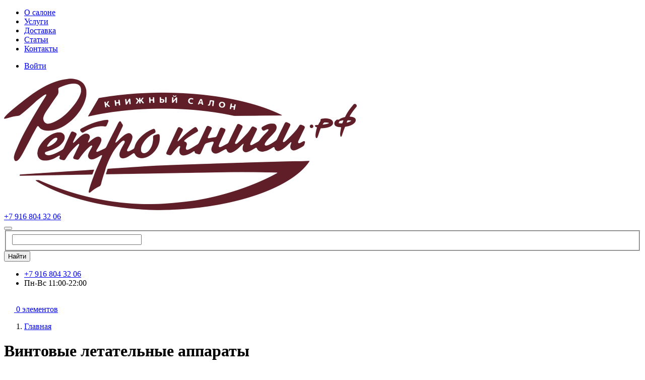

--- FILE ---
content_type: text/html; charset=UTF-8
request_url: https://retroknigi.ru/product/2059
body_size: 8974
content:
<!DOCTYPE html>
<html lang="ru" dir="ltr" prefix="og: https://ogp.me/ns#">
  <head>
    <meta charset="utf-8" />
<meta name="abstract" content="Ценный подарок. 1948 | Книги | Редкость" />
<link rel="canonical" href="https://retroknigi.ru/product/2059" />
<meta name="Generator" content="Drupal 10 (https://www.drupal.org); Commerce 2" />
<meta name="MobileOptimized" content="width" />
<meta name="HandheldFriendly" content="true" />
<meta name="viewport" content="width=device-width, initial-scale=1, shrink-to-fit=no" />
<meta http-equiv="x-ua-compatible" content="ie=edge" />
<link rel="icon" href="/sites/default/files/favicon.png" type="image/png" />

    <title>Винтовые летательные аппараты | Ретро книги</title>
    <link rel="stylesheet" media="all" href="/libraries/slick/slick/slick.css?t64pdq" />
<link rel="stylesheet" media="all" href="/modules/contrib/commerce/modules/cart/css/commerce_cart.layout.css?t64pdq" />
<link rel="stylesheet" media="all" href="/modules/contrib/slick/css/layout/slick.module.css?t64pdq" />
<link rel="stylesheet" media="all" href="/core/misc/components/progress.module.css?t64pdq" />
<link rel="stylesheet" media="all" href="/core/misc/components/ajax-progress.module.css?t64pdq" />
<link rel="stylesheet" media="all" href="/core/modules/system/css/components/align.module.css?t64pdq" />
<link rel="stylesheet" media="all" href="/core/modules/system/css/components/fieldgroup.module.css?t64pdq" />
<link rel="stylesheet" media="all" href="/core/modules/system/css/components/container-inline.module.css?t64pdq" />
<link rel="stylesheet" media="all" href="/core/modules/system/css/components/clearfix.module.css?t64pdq" />
<link rel="stylesheet" media="all" href="/core/modules/system/css/components/details.module.css?t64pdq" />
<link rel="stylesheet" media="all" href="/core/modules/system/css/components/hidden.module.css?t64pdq" />
<link rel="stylesheet" media="all" href="/core/modules/system/css/components/item-list.module.css?t64pdq" />
<link rel="stylesheet" media="all" href="/core/modules/system/css/components/js.module.css?t64pdq" />
<link rel="stylesheet" media="all" href="/core/modules/system/css/components/nowrap.module.css?t64pdq" />
<link rel="stylesheet" media="all" href="/core/modules/system/css/components/position-container.module.css?t64pdq" />
<link rel="stylesheet" media="all" href="/core/modules/system/css/components/reset-appearance.module.css?t64pdq" />
<link rel="stylesheet" media="all" href="/core/modules/system/css/components/resize.module.css?t64pdq" />
<link rel="stylesheet" media="all" href="/core/modules/system/css/components/system-status-counter.css?t64pdq" />
<link rel="stylesheet" media="all" href="/core/modules/system/css/components/system-status-report-counters.css?t64pdq" />
<link rel="stylesheet" media="all" href="/core/modules/system/css/components/system-status-report-general-info.css?t64pdq" />
<link rel="stylesheet" media="all" href="/core/modules/system/css/components/tablesort.module.css?t64pdq" />
<link rel="stylesheet" media="all" href="/modules/contrib/blazy/css/blazy.css?t64pdq" />
<link rel="stylesheet" media="all" href="/modules/contrib/blazy/css/components/blazy.loading.css?t64pdq" />
<link rel="stylesheet" media="all" href="/modules/contrib/slick/css/components/slick.thumbnail--grid.css?t64pdq" />
<link rel="stylesheet" media="all" href="/libraries/slick/slick/slick-theme.css?t64pdq" />
<link rel="stylesheet" media="all" href="/modules/contrib/colorbox/styles/default/colorbox_style.css?t64pdq" />
<link rel="stylesheet" media="all" href="/modules/contrib/commerce/modules/cart/css/commerce_cart.theme.css?t64pdq" />
<link rel="stylesheet" media="all" href="/modules/contrib/slick/css/theme/slick.theme--grid.css?t64pdq" />
<link rel="stylesheet" media="all" href="/modules/contrib/slick/css/theme/slick.theme.css?t64pdq" />
<link rel="stylesheet" media="all" href="/themes/contrib/bootstrap_barrio/css/components/variables.css?t64pdq" />
<link rel="stylesheet" media="all" href="/themes/contrib/bootstrap_barrio/css/components/user.css?t64pdq" />
<link rel="stylesheet" media="all" href="/themes/contrib/bootstrap_barrio/css/components/progress.css?t64pdq" />
<link rel="stylesheet" media="all" href="/themes/contrib/bootstrap_barrio/css/components/form.css?t64pdq" />
<link rel="stylesheet" media="all" href="/themes/contrib/bootstrap_barrio/css/components/affix.css?t64pdq" />
<link rel="stylesheet" media="all" href="/themes/contrib/bootstrap_barrio/css/components/book.css?t64pdq" />
<link rel="stylesheet" media="all" href="/themes/contrib/bootstrap_barrio/css/components/contextual.css?t64pdq" />
<link rel="stylesheet" media="all" href="/themes/contrib/bootstrap_barrio/css/components/feed-icon.css?t64pdq" />
<link rel="stylesheet" media="all" href="/themes/contrib/bootstrap_barrio/css/components/field.css?t64pdq" />
<link rel="stylesheet" media="all" href="/themes/contrib/bootstrap_barrio/css/components/header.css?t64pdq" />
<link rel="stylesheet" media="all" href="/themes/contrib/bootstrap_barrio/css/components/help.css?t64pdq" />
<link rel="stylesheet" media="all" href="/themes/contrib/bootstrap_barrio/css/components/icons.css?t64pdq" />
<link rel="stylesheet" media="all" href="/themes/contrib/bootstrap_barrio/css/components/image-button.css?t64pdq" />
<link rel="stylesheet" media="all" href="/themes/contrib/bootstrap_barrio/css/components/item-list.css?t64pdq" />
<link rel="stylesheet" media="all" href="/themes/contrib/bootstrap_barrio/css/components/list-group.css?t64pdq" />
<link rel="stylesheet" media="all" href="/themes/contrib/bootstrap_barrio/css/components/media.css?t64pdq" />
<link rel="stylesheet" media="all" href="/themes/contrib/bootstrap_barrio/css/components/page.css?t64pdq" />
<link rel="stylesheet" media="all" href="/themes/contrib/bootstrap_barrio/css/components/search-form.css?t64pdq" />
<link rel="stylesheet" media="all" href="/themes/contrib/bootstrap_barrio/css/components/shortcut.css?t64pdq" />
<link rel="stylesheet" media="all" href="/themes/contrib/bootstrap_barrio/css/components/sidebar.css?t64pdq" />
<link rel="stylesheet" media="all" href="/themes/contrib/bootstrap_barrio/css/components/site-footer.css?t64pdq" />
<link rel="stylesheet" media="all" href="/themes/contrib/bootstrap_barrio/css/components/skip-link.css?t64pdq" />
<link rel="stylesheet" media="all" href="/themes/contrib/bootstrap_barrio/css/components/table.css?t64pdq" />
<link rel="stylesheet" media="all" href="/themes/contrib/bootstrap_barrio/css/components/tabledrag.css?t64pdq" />
<link rel="stylesheet" media="all" href="/themes/contrib/bootstrap_barrio/css/components/tableselect.css?t64pdq" />
<link rel="stylesheet" media="all" href="/themes/contrib/bootstrap_barrio/css/components/tablesort-indicator.css?t64pdq" />
<link rel="stylesheet" media="all" href="/themes/contrib/bootstrap_barrio/css/components/ui.widget.css?t64pdq" />
<link rel="stylesheet" media="all" href="/themes/contrib/bootstrap_barrio/css/components/tabs.css?t64pdq" />
<link rel="stylesheet" media="all" href="/themes/contrib/bootstrap_barrio/css/components/toolbar.css?t64pdq" />
<link rel="stylesheet" media="all" href="/themes/contrib/bootstrap_barrio/css/components/vertical-tabs.css?t64pdq" />
<link rel="stylesheet" media="all" href="/themes/contrib/bootstrap_barrio/css/components/views.css?t64pdq" />
<link rel="stylesheet" media="all" href="/themes/contrib/bootstrap_barrio/css/components/webform.css?t64pdq" />
<link rel="stylesheet" media="all" href="/themes/contrib/bootstrap_barrio/css/components/ui-dialog.css?t64pdq" />
<link rel="stylesheet" media="all" href="/themes/contrib/bootstrap_barrio/css/components/img-fluid.css?t64pdq" />
<link rel="stylesheet" media="all" href="/themes/contrib/bootstrap_barrio/css/colors/messages/messages-white.css?t64pdq" />
<link rel="stylesheet" media="all" href="/core/../themes/contrib/bootstrap_barrio/components/breadcrumb/breadcrumb.css?t64pdq" />
<link rel="stylesheet" media="all" href="/core/../themes/contrib/bootstrap_barrio/components/menu_columns/menu_columns.css?t64pdq" />
<link rel="stylesheet" media="all" href="/core/../themes/contrib/bootstrap_barrio/components/menu_main/menu_main.css?t64pdq" />
<link rel="stylesheet" media="all" href="/libraries/bootstrap/dist/css/bootstrap.min.css?t64pdq" />
<link rel="stylesheet" media="all" href="/themes/custom/retrobook/css/style.css?t64pdq" />
<link rel="stylesheet" media="all" href="/themes/custom/retrobook/css/colors.css?t64pdq" />
<link rel="stylesheet" media="print" href="/themes/contrib/bootstrap_barrio/css/print.css?t64pdq" />

    
    <meta property="og:image" content="/sites/default/files/small_logo.png">
  </head>
  <body class="layout-no-sidebars path-product">
      <a href="#main-content" class="visually-hidden focusable skip-link">
      Перейти к основному содержанию
    </a>
    
      <div class="dialog-off-canvas-main-canvas" data-off-canvas-main-canvas>
    
<div id="page-wrapper" class="page-product">
  <div id="page">
    <header id="header" class="header" role="banner" aria-label="Шапка сайта">
                        <nav class="navbar" id="navbar-top">
                        <div class="container">
                              <section class="row region region-secondary-menu">
    <nav role="navigation" aria-labelledby="block-retrobook-main-menu-menu" id="block-retrobook-main-menu" class="block block-menu navigation menu--main">
            
  <h2 class="visually-hidden" id="block-retrobook-main-menu-menu">Основная навигация</h2>
  

        
              <ul class="clearfix nav navbar-nav" data-component-id="bootstrap_barrio:menu_main">
                    <li class="nav-item">
                          <a href="/site/o-nas" class="nav-link nav-link--site-o-nas" data-drupal-link-system-path="node/1">О салоне</a>
              </li>
                <li class="nav-item">
                          <a href="/site/services" class="nav-link nav-link--site-services" data-drupal-link-system-path="node/2">Услуги</a>
              </li>
                <li class="nav-item">
                          <a href="/site/dostavka" class="nav-link nav-link--site-dostavka" data-drupal-link-system-path="node/3">Доставка</a>
              </li>
                <li class="nav-item">
                          <a href="/articles" class="nav-link nav-link--articles" data-drupal-link-system-path="articles">Статьи</a>
              </li>
                <li class="nav-item">
                          <a href="/site/contacts" class="nav-link nav-link--site-contacts" data-drupal-link-system-path="node/4">Контакты</a>
              </li>
        </ul>
  



  </nav>

  </section>

              
                              <div class="form-inline navbar-form ml-auto">
                    <section class="row region region-top-header-form">
    <nav role="navigation" aria-labelledby="block-retrobook-account-menu-menu" id="block-retrobook-account-menu" class="block block-menu navigation menu--account">
            
  <h2 class="visually-hidden" id="block-retrobook-account-menu-menu">Меню учётной записи пользователя</h2>
  

        
              <ul class="clearfix nav flex-row" data-component-id="bootstrap_barrio:menu_columns">
                    <li class="nav-item">
                <a href="/user/login" class="nav-link nav-link--user-login" data-drupal-link-system-path="user/login">Войти</a>
              </li>
        </ul>
  



  </nav>

  </section>

                </div>
                                        </div>
                      </nav>
                <nav class="navbar navbar-expand-lg" id="navbar-main" data-toggle="affix">
                    <div class="container">
                                <a href="/" title="Главная" rel="home" class="navbar-brand">
              <img src="/sites/default/files/logo.png" alt="Главная" class="img-fluid d-inline-block align-top" />
                </a>
    <div class="header-phone-sm "><div class="d-lg-none"><a class="non-decorated" href="tel:+79168043206">+7 916 804 32 06</a></div></div>


                          <button class="navbar-toggler collapsed" type="button" data-bs-toggle="collapse" data-bs-target="#CollapsingNavbar" aria-controls="CollapsingNavbar" aria-expanded="false" aria-label="Toggle navigation"><span class="navbar-toggler-icon"></span></button>
              <div class="collapse navbar-collapse justify-content-end" id="CollapsingNavbar">
                                    <div class="views-exposed-form block block-views block-views-exposed-filter-blocksearch-page-1" data-drupal-selector="views-exposed-form-search-page-1" id="block-raskrytayaformasearchpage-1">
  
    
      <div class="content">
      
<form action="/search" method="get" id="views-exposed-form-search-page-1" accept-charset="UTF-8">
  <div class="form-row row">
  



  <fieldset class="js-form-item js-form-type-textfield form-type-textfield js-form-item-search-api-fulltext form-item-search-api-fulltext form-no-label mb-3">
                    <input data-drupal-selector="edit-search-api-fulltext" type="text" id="edit-search-api-fulltext" name="search_api_fulltext" value="" size="30" maxlength="128" class="form-control" />

                      </fieldset>
<div data-drupal-selector="edit-actions" class="form-actions js-form-wrapper form-wrapper mb-3" id="edit-actions"><button data-drupal-selector="edit-submit-search" type="submit" id="edit-submit-search" value="Найти" class="button js-form-submit form-submit btn btn-primary">Найти</button>
</div>

</div>

</form>

    </div>
  </div>
<div id="block-header-contacts" class="block-content-basic block block-block-content block-block-content4ccb4d0d-abaf-4290-8481-8083660256a6">
  
    
      <div class="content">
      
            <div class="clearfix text-formatted field field--name-body field--type-text-with-summary field--label-hidden field__item"><ul>
	<li><a class="non-decorated" href="tel:+79168043206">+7 916 804 32 06</a></li>
	<li>Пн-Вс 11:00-22:00</li>
</ul>
</div>
      
    </div>
  </div>


                                      <div class="form-inline navbar-form justify-content-end">
                        <section class="row region region-header-form">
    <div id="block-korzina" class="block block-commerce-cart">
  
    
      <div class="content">
      <div class="cart--cart-block">
  <div class="cart-block--summary">
    <a class="cart-block--link__expand" href="/cart">
      <span class="cart-block--summary__icon"><img src="/modules/contrib/commerce/icons/ffffff/cart.png" alt="Корзина" />
</span>
      <span class="cart-block--summary__count">0 элементов</span>
    </a>
  </div>
  </div>

    </div>
  </div>

  </section>

                    </div>
                                                  </div>
                                              </div>
                  </nav>
          </header>
          <div class="highlighted">
        <aside class="container section clearfix" role="complementary">
            <div data-drupal-messages-fallback class="hidden"></div>


        </aside>
      </div>
            <div id="main-wrapper" class="layout-main-wrapper clearfix">
              <div id="main" class="container">
            <div id="block-retrobook-breadcrumbs" class="block block-system block-system-breadcrumb-block">
  
    
      <div class="content">
      
  <nav role="navigation" aria-label="breadcrumb" style="">
  <ol class="breadcrumb">
            <li class="breadcrumb-item">
        <a href="/">Главная</a>
      </li>
        </ol>
</nav>


    </div>
  </div>
<div id="block-retrobook-page-title" class="block block-core block-page-title-block">
  
    
      <div class="content">
      
  <h1 class="title">Винтовые летательные аппараты</h1>


    </div>
  </div>


          <div class="row row-offcanvas row-offcanvas-left clearfix">
                          <main class="main-content col order-last" id="content" role="main">
                                <section class="section">
                  <a id="main-content" tabindex="-1"></a>
                    <div id="block-retrobook-content" class="block block-system block-system-main-block">
  
    
      <div class="content">
      <article>
  <div class="row">
    <div class="foto col-sm-6"><div class="slick blazy product--variation-field--variation_field_foto__2059 slick--field slick--field-foto slick--field-foto--full slick--skin--grid slick--optionset--default" data-blazy=""><div id="slick-4132d693852" data-slick="{&quot;count&quot;:9,&quot;total&quot;:9,&quot;dots&quot;:true,&quot;lazyLoad&quot;:&quot;blazy&quot;}" class="slick__slider"><div class="slick__slide slide slide--0"><div class="slide__content">    <div data-b-token="b-d5bcc06253b" class="media media--blazy media--slick media--image is-b-loading"><img alt="" decoding="async" class="media__element b-lazy" loading="lazy" data-src="/sites/default/files/styles/tovar_dlya_slaydera/public/products/fields/images/2022-1/1_19.jpg?itok=BIRgkNdH" src="data:image/svg+xml;charset=utf-8,%3Csvg%20xmlns%3D&#039;http%3A%2F%2Fwww.w3.org%2F2000%2Fsvg&#039;%20viewBox%3D&#039;0%200%201%201&#039;%2F%3E" width="400" height="533" />
        </div>
  </div>
</div><div class="slick__slide slide slide--1"><div class="slide__content">    <div data-b-token="b-258cb4e8df5" class="media media--blazy media--slick media--image is-b-loading"><img alt="" decoding="async" class="media__element b-lazy" loading="lazy" data-src="/sites/default/files/styles/tovar_dlya_slaydera/public/products/fields/images/2022-1/2_19.jpg?itok=xsVLhfxh" src="data:image/svg+xml;charset=utf-8,%3Csvg%20xmlns%3D&#039;http%3A%2F%2Fwww.w3.org%2F2000%2Fsvg&#039;%20viewBox%3D&#039;0%200%201%201&#039;%2F%3E" width="400" height="535" />
        </div>
  </div>
</div><div class="slick__slide slide slide--2"><div class="slide__content">    <div data-b-token="b-83d0cbadbb9" class="media media--blazy media--slick media--image is-b-loading"><img alt="" decoding="async" class="media__element b-lazy" loading="lazy" data-src="/sites/default/files/styles/tovar_dlya_slaydera/public/products/fields/images/2022-1/3_20.jpg?itok=iMFr5a5J" src="data:image/svg+xml;charset=utf-8,%3Csvg%20xmlns%3D&#039;http%3A%2F%2Fwww.w3.org%2F2000%2Fsvg&#039;%20viewBox%3D&#039;0%200%201%201&#039;%2F%3E" width="379" height="566" />
        </div>
  </div>
</div><div class="slick__slide slide slide--3"><div class="slide__content">    <div data-b-token="b-fd779b8aefe" class="media media--blazy media--slick media--image is-b-loading"><img alt="" decoding="async" class="media__element b-lazy" loading="lazy" data-src="/sites/default/files/styles/tovar_dlya_slaydera/public/products/fields/images/2022-1/4_19.jpg?itok=wA80bHut" src="data:image/svg+xml;charset=utf-8,%3Csvg%20xmlns%3D&#039;http%3A%2F%2Fwww.w3.org%2F2000%2Fsvg&#039;%20viewBox%3D&#039;0%200%201%201&#039;%2F%3E" width="366" height="566" />
        </div>
  </div>
</div><div class="slick__slide slide slide--4"><div class="slide__content">    <div data-b-token="b-144b62fab0d" class="media media--blazy media--slick media--image is-b-loading"><img alt="" decoding="async" class="media__element b-lazy" loading="lazy" data-src="/sites/default/files/styles/tovar_dlya_slaydera/public/products/fields/images/2022-1/5_18.jpg?itok=KOu42WR9" src="data:image/svg+xml;charset=utf-8,%3Csvg%20xmlns%3D&#039;http%3A%2F%2Fwww.w3.org%2F2000%2Fsvg&#039;%20viewBox%3D&#039;0%200%201%201&#039;%2F%3E" width="400" height="300" />
        </div>
  </div>
</div><div class="slick__slide slide slide--5"><div class="slide__content">    <div data-b-token="b-6767ad199f5" class="media media--blazy media--slick media--image is-b-loading"><img alt="" decoding="async" class="media__element b-lazy" loading="lazy" data-src="/sites/default/files/styles/tovar_dlya_slaydera/public/products/fields/images/2022-1/6_17.jpg?itok=bgMnlA1H" src="data:image/svg+xml;charset=utf-8,%3Csvg%20xmlns%3D&#039;http%3A%2F%2Fwww.w3.org%2F2000%2Fsvg&#039;%20viewBox%3D&#039;0%200%201%201&#039;%2F%3E" width="400" height="283" />
        </div>
  </div>
</div><div class="slick__slide slide slide--6"><div class="slide__content">    <div data-b-token="b-a8164a749e0" class="media media--blazy media--slick media--image is-b-loading"><img alt="" decoding="async" class="media__element b-lazy" loading="lazy" data-src="/sites/default/files/styles/tovar_dlya_slaydera/public/products/fields/images/2022-1/7_15.jpg?itok=aXRe02tp" src="data:image/svg+xml;charset=utf-8,%3Csvg%20xmlns%3D&#039;http%3A%2F%2Fwww.w3.org%2F2000%2Fsvg&#039;%20viewBox%3D&#039;0%200%201%201&#039;%2F%3E" width="400" height="300" />
        </div>
  </div>
</div><div class="slick__slide slide slide--7"><div class="slide__content">    <div data-b-token="b-9dba6143b72" class="media media--blazy media--slick media--image is-b-loading"><img alt="" decoding="async" class="media__element b-lazy" loading="lazy" data-src="/sites/default/files/styles/tovar_dlya_slaydera/public/products/fields/images/2022-1/8_12.jpg?itok=C0OzfR2s" src="data:image/svg+xml;charset=utf-8,%3Csvg%20xmlns%3D&#039;http%3A%2F%2Fwww.w3.org%2F2000%2Fsvg&#039;%20viewBox%3D&#039;0%200%201%201&#039;%2F%3E" width="400" height="294" />
        </div>
  </div>
</div><div class="slick__slide slide slide--8"><div class="slide__content">    <div data-b-token="b-c101c196dea" class="media media--blazy media--slick media--image is-b-loading"><img alt="" decoding="async" class="media__element b-lazy" loading="lazy" data-src="/sites/default/files/styles/tovar_dlya_slaydera/public/products/fields/images/2022-1/9_11.jpg?itok=Brnq5EHI" src="data:image/svg+xml;charset=utf-8,%3Csvg%20xmlns%3D&#039;http%3A%2F%2Fwww.w3.org%2F2000%2Fsvg&#039;%20viewBox%3D&#039;0%200%201%201&#039;%2F%3E" width="400" height="288" />
        </div>
  </div>
</div></div>
          <nav role="navigation" class="slick__arrow">
        <button type="button" data-role="none" class="slick-prev" aria-label="Previous" tabindex="0">Previous</button><button type="button" data-role="none" class="slick-next" aria-label="Next" tabindex="0">Next</button>
      </nav>
    </div>
</div>
    <div class="col-sm-6">
      <div class="row align-items-center">
        <div class="col col-md-6">
          
      <div class="field field--name-variations field--type-entity-reference field--label-hidden field__items">
              <div class="field__item">
<form class="commerce-order-item-add-to-cart-form-commerce-product-2059 commerce-order-item-add-to-cart-form" data-drupal-selector="commerce-order-item-add-to-cart-form-commerce-product-2059" action="/product/2059" method="post" id="commerce-order-item-add-to-cart-form-commerce-product-2059" accept-charset="UTF-8">
  <div class="field--type-entity-reference field--name-purchased-entity field--widget-commerce-product-variation-attributes js-form-wrapper form-wrapper mb-3" data-drupal-selector="edit-purchased-entity-wrapper" id="edit-purchased-entity-wrapper">      
  </div>
<input autocomplete="off" data-drupal-selector="form-tce6jtefpusv7rk0chkvvzl9f7hjzrcudou6fqpsvlm" type="hidden" name="form_build_id" value="form-TCE6JtefPUSv7RK0chkvvzl9f7HJZrCUdoU6FQpsVlM" class="form-control" />
<input data-drupal-selector="edit-commerce-order-item-add-to-cart-form-commerce-product-2059" type="hidden" name="form_id" value="commerce_order_item_add_to_cart_form_commerce_product_2059" class="form-control" />
<div data-drupal-selector="edit-actions" class="form-actions js-form-wrapper form-wrapper mb-3" id="edit-actions--2"><button class="button--add-to-cart button button--primary js-form-submit form-submit btn btn-primary" data-drupal-selector="edit-submit" type="submit" id="edit-submit" name="op" value="В корзину">В корзину</button>
</div>

</form>
</div>
          </div>
  
        </div>
        <div class="col col-md-6">
          
  <div class="product--variation-field--variation_price__2059 field field--name-price field--type-commerce-price field--label-inline">
    <div class="field__label">Цена</div>
              <div class="field__item">120 000 ₽</div>
          </div>

        </div>
      </div>
      
  <div class="field field--name-field-tip-tovara field--type-entity-reference field--label-inline">
    <div class="field__label">Тип товара</div>
              <div class="field__item">Книги</div>
          </div>

      
            <div class="field field--name-field-kratkoe-opisanie field--type-string-long field--label-hidden field__item">М.: изд-во и тип. Оборонгиза,  1948 год. <br />
</div>
      
      
      
  <div class="field field--name-field-god-izdaniya field--type-datetime field--label-inline">
    <div class="field__label">Год издания</div>
          <div class='field__items'>
              <div class="field__item"><time datetime="1948-11-11T08:11:01Z" class="datetime">1948</time>
</div>
              </div>
      </div>

      
  <div class="field field--name-field-kategorii field--type-entity-reference field--label-inline">
    <div class="field__label">Категории</div>
          <div class='field__items'>
              <div class="field__item"><a href="/category/book/nauka-i-tekhnika" hreflang="ru">Наука, промышленность, техника</a></div>
              </div>
      </div>

      <div class="field field--name-field-podborki field--type-entity-reference field--label-hidden field__items">
              <div class="field__item">Винтовые летательные аппараты</div>
              <div class="field__item"> геликоптер</div>
              <div class="field__item">автожир</div>
              <div class="field__item">история авиации</div>
              <div class="field__item">авиация</div>
              <div class="field__item">Вертолеты</div>
          </div>
  
      <div class="field field--name-field-sortirovka field--type-entity-reference field--label-hidden field__items">
              <div class="field__item"><a href="/taxonomy/term/3862" hreflang="ru">Винтовые летательные аппараты</a></div>
              <div class="field__item"><a href="/taxonomy/term/3863" hreflang="ru"> геликоптер</a></div>
              <div class="field__item"><a href="/taxonomy/term/3864" hreflang="ru">автожир</a></div>
              <div class="field__item"><a href="/taxonomy/term/469" hreflang="ru">авиация</a></div>
              <div class="field__item"><a href="/taxonomy/term/1563" hreflang="ru">история авиации</a></div>
              <div class="field__item"><a href="/taxonomy/term/2416" hreflang="ru">Вертолеты</a></div>
          </div>
  </div>
  </div>
            <div class="clearfix text-formatted field field--name-body field--type-text-with-summary field--label-hidden field__item"><p>Книга в цельнокожаном переплете ручной ­работы с &nbsp;тиснением и иллюстрацией на передней переплетной крышке.&nbsp;</p>

<p>&nbsp;&nbsp; &nbsp;В книге впервые систематизированы вопросы конструирования, постройки, эксплуатации и пилотирования геликоптеров и автожиров и даны критерии для выбора основных параметров винтовых аппаратов при проектировании. В книге приведены систематизированная статистика и список литературы.&nbsp;<br>
&nbsp;&nbsp; &nbsp;Отличная сохранность.</p></div>
      </article>


    </div>
  </div>


                </section>
              </main>
                                      </div>
        </div>
          </div>
        <footer class="site-footer">
              <div class="container">
                      <div class="site-footer__top clearfix">
              
              
              
              
            </div>
                                <div class="site-footer__bottom">
                <section class="row region region-footer-fifth justify-content-between">
    <div id="block-copyleft" class="block-content-basic block block-block-content block-block-content2ed5e10b-f179-4f64-aafb-6d144ac552f9 col-md-4">
  
    
      <div class="content">
      
            <div class="clearfix text-formatted field field--name-body field--type-text-with-summary field--label-hidden field__item"><p><div style="display:inline-block;transform:rotate(180deg);top: -5px;position: relative;">©</div> Коллекционер <a href="https://pshenichny.vip/">Виктор Пшеничный</a></p>
</div>
      
    </div>
  </div>

  </section>

            </div>
                  </div>
          </footer>
  </div>
</div>

  </div>

    
    <script type="application/json" data-drupal-selector="drupal-settings-json">{"path":{"baseUrl":"\/","pathPrefix":"","currentPath":"product\/2059","currentPathIsAdmin":false,"isFront":false,"currentLanguage":"ru","currentQuery":{"q":"\/product\/2059"}},"pluralDelimiter":"\u0003","suppressDeprecationErrors":true,"ajaxPageState":{"libraries":"[base64]","theme":"retrobook","theme_token":null},"ajaxTrustedUrl":{"\/search":true,"form_action_p_pvdeGsVG5zNF_XLGPTvYSKCf43t8qZYSwcfZl2uzM":true},"colorbox":{"opacity":"0.85","current":"{current} \u0438\u0437 {total}","previous":"\u00ab \u041f\u0440\u0435\u0434\u044b\u0434\u0443\u0449\u0438\u0439","next":"\u0421\u043b\u0435\u0434\u0443\u044e\u0449\u0438\u0439 \u00bb","close":"Close","maxWidth":"98%","maxHeight":"98%","fixed":true,"mobiledetect":true,"mobiledevicewidth":"480px"},"blazy":{"loadInvisible":false,"offset":100,"saveViewportOffsetDelay":50,"validateDelay":25,"container":"","loader":true,"unblazy":false,"visibleClass":false,"useAjax":true},"blazyIo":{"disconnect":false,"rootMargin":"0px","threshold":[0,0.25,0.5,0.75,1]},"slick":{"accessibility":true,"adaptiveHeight":false,"autoplay":false,"pauseOnHover":true,"pauseOnDotsHover":false,"pauseOnFocus":true,"autoplaySpeed":3000,"arrows":true,"downArrow":false,"downArrowTarget":"","downArrowOffset":0,"centerMode":false,"centerPadding":"50px","dots":false,"dotsClass":"slick-dots","draggable":true,"fade":false,"focusOnSelect":false,"infinite":true,"initialSlide":0,"lazyLoad":"ondemand","mouseWheel":false,"randomize":false,"rtl":false,"rows":1,"slidesPerRow":1,"slide":"","slidesToShow":1,"slidesToScroll":1,"speed":500,"swipe":true,"swipeToSlide":false,"edgeFriction":0.35,"touchMove":true,"touchThreshold":5,"useCSS":true,"cssEase":"ease","cssEaseBezier":"","cssEaseOverride":"","useTransform":true,"easing":"linear","variableWidth":false,"vertical":false,"verticalSwiping":false,"waitForAnimate":true},"user":{"uid":0,"permissionsHash":"eb7385d491180a0fe058f216aebd86d725caeda0bd76a6111efc23d7ec2001d2"}}</script>
<script src="/libraries/popper.js/dist/umd/popper.min.js?t64pdq"></script>
<script src="/libraries/bootstrap/dist/js/bootstrap.min.js?t64pdq"></script>
<script src="/modules/contrib/blazy/js/polyfill/blazy.polyfill.min.js?t64pdq"></script>
<script src="/modules/contrib/blazy/js/polyfill/blazy.classlist.min.js?t64pdq"></script>
<script src="/core/assets/vendor/jquery/jquery.min.js?v=3.7.1"></script>
<script src="/modules/contrib/blazy/js/polyfill/blazy.promise.min.js?t64pdq"></script>
<script src="/modules/contrib/blazy/js/polyfill/blazy.raf.min.js?t64pdq"></script>
<script src="/core/assets/vendor/once/once.min.js?v=1.0.1"></script>
<script src="/modules/contrib/slick/js/jquery-type-polyfill.min.js?t64pdq"></script>
<script src="/sites/default/files/languages/ru_pIpzvJ4VW5WuOSfqcb86h8acyiWh08WuGumKDdY5Ukk.js?t64pdq"></script>
<script src="/core/misc/drupalSettingsLoader.js?v=10.5.6"></script>
<script src="/core/misc/drupal.js?v=10.5.6"></script>
<script src="/core/misc/drupal.init.js?v=10.5.6"></script>
<script src="/libraries/DOMPurify/dist/purify.min.js?v=10.5.6"></script>
<script src="/core/misc/debounce.js?v=10.5.6"></script>
<script src="/modules/contrib/blazy/js/dblazy.min.js?t64pdq"></script>
<script src="/modules/contrib/blazy/js/plugin/blazy.once.min.js?t64pdq"></script>
<script src="/modules/contrib/blazy/js/plugin/blazy.sanitizer.min.js?t64pdq"></script>
<script src="/modules/contrib/blazy/js/plugin/blazy.dom.min.js?t64pdq"></script>
<script src="/modules/contrib/blazy/js/base/blazy.base.min.js?t64pdq"></script>
<script src="/modules/contrib/blazy/js/plugin/blazy.dataset.min.js?t64pdq"></script>
<script src="/modules/contrib/blazy/js/plugin/blazy.viewport.min.js?t64pdq"></script>
<script src="/modules/contrib/blazy/js/plugin/blazy.xlazy.min.js?t64pdq"></script>
<script src="/modules/contrib/blazy/js/plugin/blazy.observer.min.js?t64pdq"></script>
<script src="/modules/contrib/blazy/js/plugin/blazy.loading.min.js?t64pdq"></script>
<script src="/modules/contrib/blazy/js/polyfill/blazy.webp.min.js?t64pdq"></script>
<script src="/modules/contrib/blazy/js/base/blazy.min.js?t64pdq"></script>
<script src="/modules/contrib/blazy/js/base/io/bio.min.js?t64pdq"></script>
<script src="/libraries/easing/jquery.easing.min.js?v=1.3"></script>
<script src="/libraries/slick/slick/slick.min.js?v=1.x"></script>
<script src="/modules/contrib/blazy/js/base/io/bio.media.min.js?t64pdq"></script>
<script src="/modules/contrib/blazy/js/base/blazy.drupal.min.js?t64pdq"></script>
<script src="/modules/contrib/blazy/js/blazy.load.min.js?t64pdq"></script>
<script src="/modules/contrib/blazy/js/blazy.compat.min.js?t64pdq"></script>
<script src="/core/assets/vendor/tabbable/index.umd.min.js?v=6.2.0"></script>
<script src="/core/misc/progress.js?v=10.5.6"></script>
<script src="/core/assets/vendor/loadjs/loadjs.min.js?v=4.3.0"></script>
<script src="/core/misc/announce.js?v=10.5.6"></script>
<script src="/core/misc/message.js?v=10.5.6"></script>
<script src="/themes/contrib/bootstrap_barrio/js/messages.js?t64pdq"></script>
<script src="/core/misc/ajax.js?v=10.5.6"></script>
<script src="/modules/contrib/blazy/js/base/io/bio.ajax.min.js?t64pdq"></script>
<script src="/themes/contrib/bootstrap_barrio/js/affix.js?v=10.5.6"></script>
<script src="/themes/contrib/bootstrap_barrio/js/barrio.js?v=10.5.6"></script>
<script src="/modules/contrib/colorbox/js/colorbox.js?v=10.5.6"></script>
<script src="/modules/contrib/colorbox/styles/default/colorbox_style.js?v=10.5.6"></script>
<script src="/libraries/colorbox/jquery.colorbox-min.js?v=10.5.6"></script>
<script src="/modules/contrib/colorbox_inline/js/colorbox_inline.js?t64pdq"></script>
<script src="/modules/contrib/colorbox_load/js/colorbox_load.js?t64pdq"></script>
<script src="/core/misc/form.js?v=10.5.6"></script>
<script src="/modules/contrib/commerce/modules/cart/js/commerce_cart.js?t64pdq"></script>
<script src="/themes/custom/retrobook/js/global.js?v=10.5.6"></script>
<script src="/modules/contrib/slick/js/slick.load.min.js?v=10.5.6"></script>

          <!-- Yandex.Metrika counter --> <script type="text/javascript" > (function(m,e,t,r,i,k,a){m[i]=m[i]||function(){(m[i].a=m[i].a||[]).push(arguments)}; m[i].l=1*new Date();k=e.createElement(t),a=e.getElementsByTagName(t)[0],k.async=1,k.src=r,a.parentNode.insertBefore(k,a)}) (window, document, "script", "https://mc.yandex.ru/metrika/tag.js", "ym"); ym(52072044, "init", { clickmap:true, trackLinks:true, accurateTrackBounce:true, webvisor:true }); </script> <noscript><div><img src="https://mc.yandex.ru/watch/52072044" style="position:absolute; left:-9999px;" alt="" /></div></noscript> <!-- /Yandex.Metrika counter -->
        </body>
</html>
